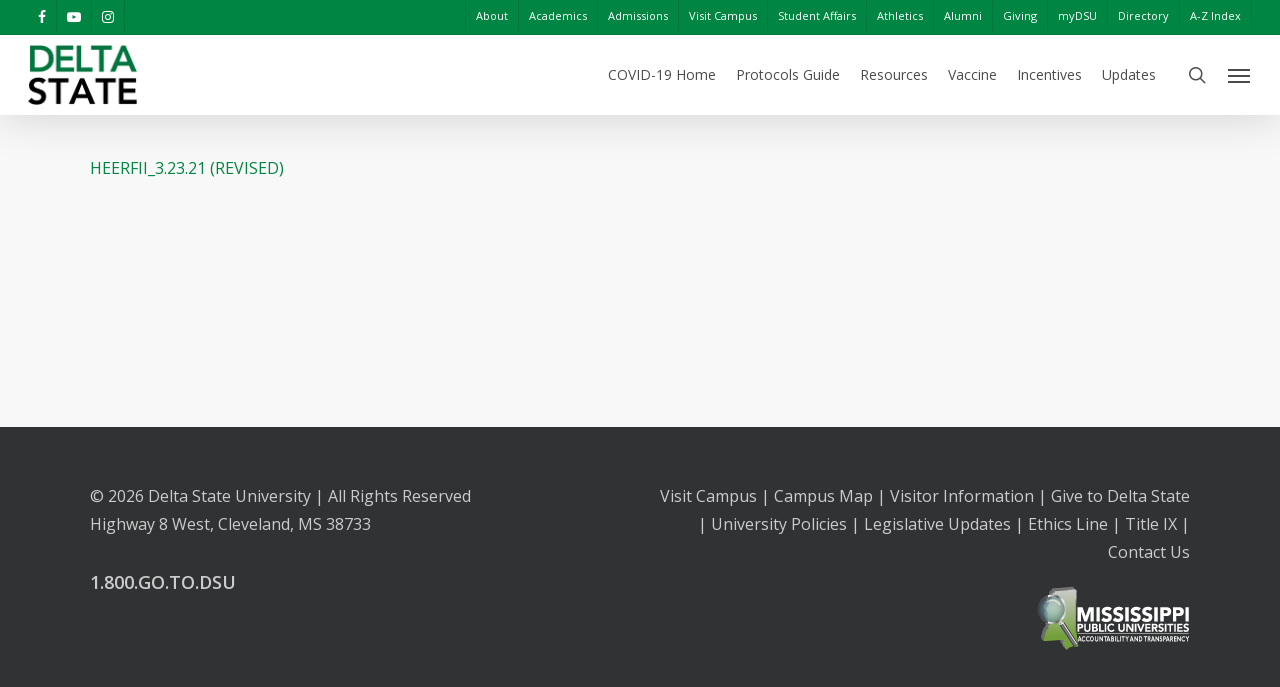

--- FILE ---
content_type: text/html; charset=UTF-8
request_url: https://www.deltastate.edu/covid19/cares-act/heerfii_3-23-21-revised/
body_size: 13324
content:
<!doctype html>
<html lang="en-US" class="no-js">
<head>

<!-- 
Start of global snippet: Please do not remove
Place this snippet between the <head> and </head> tags on every page of your site.
-->
<!-- Global site tag (gtag.js) - Google Marketing Platform -->
<script async src="https://www.googletagmanager.com/gtag/js?id=DC-10164753"></script>
<script>
  window.dataLayer = window.dataLayer || [];
  function gtag(){dataLayer.push(arguments);}
  gtag('js', new Date());

  gtag('config', 'DC-10164753');
</script>
<!-- End of global snippet: Please do not remove -->

<!-- Google Tag Manager -->
<script>(function(w,d,s,l,i){w[l]=w[l]||[];w[l].push({'gtm.start':
new Date().getTime(),event:'gtm.js'});var f=d.getElementsByTagName(s)[0],
j=d.createElement(s),dl=l!='dataLayer'?'&l='+l:'';j.async=true;j.src=
'https://www.googletagmanager.com/gtm.js?id='+i+dl;f.parentNode.insertBefore(j,f);
})(window,document,'script','dataLayer','GTM-N673J7W');</script>
<!-- End Google Tag Manager -->

	<meta charset="UTF-8">
	<meta name="viewport" content="width=device-width, initial-scale=1, maximum-scale=1, user-scalable=0" /><link rel="shortcut icon" href="https://www.deltastate.edu/covid19/wp-content/uploads/sites/74/2025/06/Delta-State-Favicon.png" /><meta name='robots' content='index, follow, max-image-preview:large, max-snippet:-1, max-video-preview:-1' />

	<!-- This site is optimized with the Yoast SEO Premium plugin v26.8 (Yoast SEO v26.8) - https://yoast.com/product/yoast-seo-premium-wordpress/ -->
	<title>HEERFII_3.23.21 (REVISED) - COVID-19 Action Plan</title>
	<link rel="canonical" href="https://www.deltastate.edu/covid19/cares-act/heerfii_3-23-21-revised/" />
	<meta property="og:locale" content="en_US" />
	<meta property="og:type" content="article" />
	<meta property="og:title" content="HEERFII_3.23.21 (REVISED)" />
	<meta property="og:description" content="HEERFII_3.23.21 (REVISED)" />
	<meta property="og:url" content="https://www.deltastate.edu/covid19/cares-act/heerfii_3-23-21-revised/" />
	<meta property="og:site_name" content="COVID-19 Action Plan" />
	<meta name="twitter:card" content="summary_large_image" />
	<script type="application/ld+json" class="yoast-schema-graph">{"@context":"https://schema.org","@graph":[{"@type":"WebPage","@id":"https://www.deltastate.edu/covid19/cares-act/heerfii_3-23-21-revised/","url":"https://www.deltastate.edu/covid19/cares-act/heerfii_3-23-21-revised/","name":"HEERFII_3.23.21 (REVISED) - COVID-19 Action Plan","isPartOf":{"@id":"https://www.deltastate.edu/covid19/#website"},"primaryImageOfPage":{"@id":"https://www.deltastate.edu/covid19/cares-act/heerfii_3-23-21-revised/#primaryimage"},"image":{"@id":"https://www.deltastate.edu/covid19/cares-act/heerfii_3-23-21-revised/#primaryimage"},"thumbnailUrl":"","datePublished":"2021-10-20T15:57:36+00:00","breadcrumb":{"@id":"https://www.deltastate.edu/covid19/cares-act/heerfii_3-23-21-revised/#breadcrumb"},"inLanguage":"en-US","potentialAction":[{"@type":"ReadAction","target":["https://www.deltastate.edu/covid19/cares-act/heerfii_3-23-21-revised/"]}]},{"@type":"ImageObject","inLanguage":"en-US","@id":"https://www.deltastate.edu/covid19/cares-act/heerfii_3-23-21-revised/#primaryimage","url":"","contentUrl":""},{"@type":"BreadcrumbList","@id":"https://www.deltastate.edu/covid19/cares-act/heerfii_3-23-21-revised/#breadcrumb","itemListElement":[{"@type":"ListItem","position":1,"name":"Home","item":"https://www.deltastate.edu/covid19/"},{"@type":"ListItem","position":2,"name":"Higher Education Emergency Relief Fund (HEERF)","item":"https://www.deltastate.edu/covid19/cares-act/"},{"@type":"ListItem","position":3,"name":"HEERFII_3.23.21 (REVISED)"}]},{"@type":"WebSite","@id":"https://www.deltastate.edu/covid19/#website","url":"https://www.deltastate.edu/covid19/","name":"COVID-19 Action Plan","description":"Just another Delta State University Sites site","potentialAction":[{"@type":"SearchAction","target":{"@type":"EntryPoint","urlTemplate":"https://www.deltastate.edu/covid19/?s={search_term_string}"},"query-input":{"@type":"PropertyValueSpecification","valueRequired":true,"valueName":"search_term_string"}}],"inLanguage":"en-US"}]}</script>
	<!-- / Yoast SEO Premium plugin. -->


<link rel='dns-prefetch' href='//fonts.googleapis.com' />
<link rel="alternate" type="application/rss+xml" title="COVID-19 Action Plan &raquo; Feed" href="https://www.deltastate.edu/covid19/feed/" />
<link rel="alternate" title="oEmbed (JSON)" type="application/json+oembed" href="https://www.deltastate.edu/covid19/wp-json/oembed/1.0/embed?url=https%3A%2F%2Fwww.deltastate.edu%2Fcovid19%2Fcares-act%2Fheerfii_3-23-21-revised%2F" />
<link rel="alternate" title="oEmbed (XML)" type="text/xml+oembed" href="https://www.deltastate.edu/covid19/wp-json/oembed/1.0/embed?url=https%3A%2F%2Fwww.deltastate.edu%2Fcovid19%2Fcares-act%2Fheerfii_3-23-21-revised%2F&#038;format=xml" />
<style id='wp-img-auto-sizes-contain-inline-css' type='text/css'>
img:is([sizes=auto i],[sizes^="auto," i]){contain-intrinsic-size:3000px 1500px}
/*# sourceURL=wp-img-auto-sizes-contain-inline-css */
</style>
<style id='wp-emoji-styles-inline-css' type='text/css'>

	img.wp-smiley, img.emoji {
		display: inline !important;
		border: none !important;
		box-shadow: none !important;
		height: 1em !important;
		width: 1em !important;
		margin: 0 0.07em !important;
		vertical-align: -0.1em !important;
		background: none !important;
		padding: 0 !important;
	}
/*# sourceURL=wp-emoji-styles-inline-css */
</style>
<style id='wp-block-library-inline-css' type='text/css'>
:root{--wp-block-synced-color:#7a00df;--wp-block-synced-color--rgb:122,0,223;--wp-bound-block-color:var(--wp-block-synced-color);--wp-editor-canvas-background:#ddd;--wp-admin-theme-color:#007cba;--wp-admin-theme-color--rgb:0,124,186;--wp-admin-theme-color-darker-10:#006ba1;--wp-admin-theme-color-darker-10--rgb:0,107,160.5;--wp-admin-theme-color-darker-20:#005a87;--wp-admin-theme-color-darker-20--rgb:0,90,135;--wp-admin-border-width-focus:2px}@media (min-resolution:192dpi){:root{--wp-admin-border-width-focus:1.5px}}.wp-element-button{cursor:pointer}:root .has-very-light-gray-background-color{background-color:#eee}:root .has-very-dark-gray-background-color{background-color:#313131}:root .has-very-light-gray-color{color:#eee}:root .has-very-dark-gray-color{color:#313131}:root .has-vivid-green-cyan-to-vivid-cyan-blue-gradient-background{background:linear-gradient(135deg,#00d084,#0693e3)}:root .has-purple-crush-gradient-background{background:linear-gradient(135deg,#34e2e4,#4721fb 50%,#ab1dfe)}:root .has-hazy-dawn-gradient-background{background:linear-gradient(135deg,#faaca8,#dad0ec)}:root .has-subdued-olive-gradient-background{background:linear-gradient(135deg,#fafae1,#67a671)}:root .has-atomic-cream-gradient-background{background:linear-gradient(135deg,#fdd79a,#004a59)}:root .has-nightshade-gradient-background{background:linear-gradient(135deg,#330968,#31cdcf)}:root .has-midnight-gradient-background{background:linear-gradient(135deg,#020381,#2874fc)}:root{--wp--preset--font-size--normal:16px;--wp--preset--font-size--huge:42px}.has-regular-font-size{font-size:1em}.has-larger-font-size{font-size:2.625em}.has-normal-font-size{font-size:var(--wp--preset--font-size--normal)}.has-huge-font-size{font-size:var(--wp--preset--font-size--huge)}.has-text-align-center{text-align:center}.has-text-align-left{text-align:left}.has-text-align-right{text-align:right}.has-fit-text{white-space:nowrap!important}#end-resizable-editor-section{display:none}.aligncenter{clear:both}.items-justified-left{justify-content:flex-start}.items-justified-center{justify-content:center}.items-justified-right{justify-content:flex-end}.items-justified-space-between{justify-content:space-between}.screen-reader-text{border:0;clip-path:inset(50%);height:1px;margin:-1px;overflow:hidden;padding:0;position:absolute;width:1px;word-wrap:normal!important}.screen-reader-text:focus{background-color:#ddd;clip-path:none;color:#444;display:block;font-size:1em;height:auto;left:5px;line-height:normal;padding:15px 23px 14px;text-decoration:none;top:5px;width:auto;z-index:100000}html :where(.has-border-color){border-style:solid}html :where([style*=border-top-color]){border-top-style:solid}html :where([style*=border-right-color]){border-right-style:solid}html :where([style*=border-bottom-color]){border-bottom-style:solid}html :where([style*=border-left-color]){border-left-style:solid}html :where([style*=border-width]){border-style:solid}html :where([style*=border-top-width]){border-top-style:solid}html :where([style*=border-right-width]){border-right-style:solid}html :where([style*=border-bottom-width]){border-bottom-style:solid}html :where([style*=border-left-width]){border-left-style:solid}html :where(img[class*=wp-image-]){height:auto;max-width:100%}:where(figure){margin:0 0 1em}html :where(.is-position-sticky){--wp-admin--admin-bar--position-offset:var(--wp-admin--admin-bar--height,0px)}@media screen and (max-width:600px){html :where(.is-position-sticky){--wp-admin--admin-bar--position-offset:0px}}

/*# sourceURL=wp-block-library-inline-css */
</style><style id='global-styles-inline-css' type='text/css'>
:root{--wp--preset--aspect-ratio--square: 1;--wp--preset--aspect-ratio--4-3: 4/3;--wp--preset--aspect-ratio--3-4: 3/4;--wp--preset--aspect-ratio--3-2: 3/2;--wp--preset--aspect-ratio--2-3: 2/3;--wp--preset--aspect-ratio--16-9: 16/9;--wp--preset--aspect-ratio--9-16: 9/16;--wp--preset--color--black: #000000;--wp--preset--color--cyan-bluish-gray: #abb8c3;--wp--preset--color--white: #ffffff;--wp--preset--color--pale-pink: #f78da7;--wp--preset--color--vivid-red: #cf2e2e;--wp--preset--color--luminous-vivid-orange: #ff6900;--wp--preset--color--luminous-vivid-amber: #fcb900;--wp--preset--color--light-green-cyan: #7bdcb5;--wp--preset--color--vivid-green-cyan: #00d084;--wp--preset--color--pale-cyan-blue: #8ed1fc;--wp--preset--color--vivid-cyan-blue: #0693e3;--wp--preset--color--vivid-purple: #9b51e0;--wp--preset--gradient--vivid-cyan-blue-to-vivid-purple: linear-gradient(135deg,rgb(6,147,227) 0%,rgb(155,81,224) 100%);--wp--preset--gradient--light-green-cyan-to-vivid-green-cyan: linear-gradient(135deg,rgb(122,220,180) 0%,rgb(0,208,130) 100%);--wp--preset--gradient--luminous-vivid-amber-to-luminous-vivid-orange: linear-gradient(135deg,rgb(252,185,0) 0%,rgb(255,105,0) 100%);--wp--preset--gradient--luminous-vivid-orange-to-vivid-red: linear-gradient(135deg,rgb(255,105,0) 0%,rgb(207,46,46) 100%);--wp--preset--gradient--very-light-gray-to-cyan-bluish-gray: linear-gradient(135deg,rgb(238,238,238) 0%,rgb(169,184,195) 100%);--wp--preset--gradient--cool-to-warm-spectrum: linear-gradient(135deg,rgb(74,234,220) 0%,rgb(151,120,209) 20%,rgb(207,42,186) 40%,rgb(238,44,130) 60%,rgb(251,105,98) 80%,rgb(254,248,76) 100%);--wp--preset--gradient--blush-light-purple: linear-gradient(135deg,rgb(255,206,236) 0%,rgb(152,150,240) 100%);--wp--preset--gradient--blush-bordeaux: linear-gradient(135deg,rgb(254,205,165) 0%,rgb(254,45,45) 50%,rgb(107,0,62) 100%);--wp--preset--gradient--luminous-dusk: linear-gradient(135deg,rgb(255,203,112) 0%,rgb(199,81,192) 50%,rgb(65,88,208) 100%);--wp--preset--gradient--pale-ocean: linear-gradient(135deg,rgb(255,245,203) 0%,rgb(182,227,212) 50%,rgb(51,167,181) 100%);--wp--preset--gradient--electric-grass: linear-gradient(135deg,rgb(202,248,128) 0%,rgb(113,206,126) 100%);--wp--preset--gradient--midnight: linear-gradient(135deg,rgb(2,3,129) 0%,rgb(40,116,252) 100%);--wp--preset--font-size--small: 13px;--wp--preset--font-size--medium: 20px;--wp--preset--font-size--large: 36px;--wp--preset--font-size--x-large: 42px;--wp--preset--spacing--20: 0.44rem;--wp--preset--spacing--30: 0.67rem;--wp--preset--spacing--40: 1rem;--wp--preset--spacing--50: 1.5rem;--wp--preset--spacing--60: 2.25rem;--wp--preset--spacing--70: 3.38rem;--wp--preset--spacing--80: 5.06rem;--wp--preset--shadow--natural: 6px 6px 9px rgba(0, 0, 0, 0.2);--wp--preset--shadow--deep: 12px 12px 50px rgba(0, 0, 0, 0.4);--wp--preset--shadow--sharp: 6px 6px 0px rgba(0, 0, 0, 0.2);--wp--preset--shadow--outlined: 6px 6px 0px -3px rgb(255, 255, 255), 6px 6px rgb(0, 0, 0);--wp--preset--shadow--crisp: 6px 6px 0px rgb(0, 0, 0);}:where(.is-layout-flex){gap: 0.5em;}:where(.is-layout-grid){gap: 0.5em;}body .is-layout-flex{display: flex;}.is-layout-flex{flex-wrap: wrap;align-items: center;}.is-layout-flex > :is(*, div){margin: 0;}body .is-layout-grid{display: grid;}.is-layout-grid > :is(*, div){margin: 0;}:where(.wp-block-columns.is-layout-flex){gap: 2em;}:where(.wp-block-columns.is-layout-grid){gap: 2em;}:where(.wp-block-post-template.is-layout-flex){gap: 1.25em;}:where(.wp-block-post-template.is-layout-grid){gap: 1.25em;}.has-black-color{color: var(--wp--preset--color--black) !important;}.has-cyan-bluish-gray-color{color: var(--wp--preset--color--cyan-bluish-gray) !important;}.has-white-color{color: var(--wp--preset--color--white) !important;}.has-pale-pink-color{color: var(--wp--preset--color--pale-pink) !important;}.has-vivid-red-color{color: var(--wp--preset--color--vivid-red) !important;}.has-luminous-vivid-orange-color{color: var(--wp--preset--color--luminous-vivid-orange) !important;}.has-luminous-vivid-amber-color{color: var(--wp--preset--color--luminous-vivid-amber) !important;}.has-light-green-cyan-color{color: var(--wp--preset--color--light-green-cyan) !important;}.has-vivid-green-cyan-color{color: var(--wp--preset--color--vivid-green-cyan) !important;}.has-pale-cyan-blue-color{color: var(--wp--preset--color--pale-cyan-blue) !important;}.has-vivid-cyan-blue-color{color: var(--wp--preset--color--vivid-cyan-blue) !important;}.has-vivid-purple-color{color: var(--wp--preset--color--vivid-purple) !important;}.has-black-background-color{background-color: var(--wp--preset--color--black) !important;}.has-cyan-bluish-gray-background-color{background-color: var(--wp--preset--color--cyan-bluish-gray) !important;}.has-white-background-color{background-color: var(--wp--preset--color--white) !important;}.has-pale-pink-background-color{background-color: var(--wp--preset--color--pale-pink) !important;}.has-vivid-red-background-color{background-color: var(--wp--preset--color--vivid-red) !important;}.has-luminous-vivid-orange-background-color{background-color: var(--wp--preset--color--luminous-vivid-orange) !important;}.has-luminous-vivid-amber-background-color{background-color: var(--wp--preset--color--luminous-vivid-amber) !important;}.has-light-green-cyan-background-color{background-color: var(--wp--preset--color--light-green-cyan) !important;}.has-vivid-green-cyan-background-color{background-color: var(--wp--preset--color--vivid-green-cyan) !important;}.has-pale-cyan-blue-background-color{background-color: var(--wp--preset--color--pale-cyan-blue) !important;}.has-vivid-cyan-blue-background-color{background-color: var(--wp--preset--color--vivid-cyan-blue) !important;}.has-vivid-purple-background-color{background-color: var(--wp--preset--color--vivid-purple) !important;}.has-black-border-color{border-color: var(--wp--preset--color--black) !important;}.has-cyan-bluish-gray-border-color{border-color: var(--wp--preset--color--cyan-bluish-gray) !important;}.has-white-border-color{border-color: var(--wp--preset--color--white) !important;}.has-pale-pink-border-color{border-color: var(--wp--preset--color--pale-pink) !important;}.has-vivid-red-border-color{border-color: var(--wp--preset--color--vivid-red) !important;}.has-luminous-vivid-orange-border-color{border-color: var(--wp--preset--color--luminous-vivid-orange) !important;}.has-luminous-vivid-amber-border-color{border-color: var(--wp--preset--color--luminous-vivid-amber) !important;}.has-light-green-cyan-border-color{border-color: var(--wp--preset--color--light-green-cyan) !important;}.has-vivid-green-cyan-border-color{border-color: var(--wp--preset--color--vivid-green-cyan) !important;}.has-pale-cyan-blue-border-color{border-color: var(--wp--preset--color--pale-cyan-blue) !important;}.has-vivid-cyan-blue-border-color{border-color: var(--wp--preset--color--vivid-cyan-blue) !important;}.has-vivid-purple-border-color{border-color: var(--wp--preset--color--vivid-purple) !important;}.has-vivid-cyan-blue-to-vivid-purple-gradient-background{background: var(--wp--preset--gradient--vivid-cyan-blue-to-vivid-purple) !important;}.has-light-green-cyan-to-vivid-green-cyan-gradient-background{background: var(--wp--preset--gradient--light-green-cyan-to-vivid-green-cyan) !important;}.has-luminous-vivid-amber-to-luminous-vivid-orange-gradient-background{background: var(--wp--preset--gradient--luminous-vivid-amber-to-luminous-vivid-orange) !important;}.has-luminous-vivid-orange-to-vivid-red-gradient-background{background: var(--wp--preset--gradient--luminous-vivid-orange-to-vivid-red) !important;}.has-very-light-gray-to-cyan-bluish-gray-gradient-background{background: var(--wp--preset--gradient--very-light-gray-to-cyan-bluish-gray) !important;}.has-cool-to-warm-spectrum-gradient-background{background: var(--wp--preset--gradient--cool-to-warm-spectrum) !important;}.has-blush-light-purple-gradient-background{background: var(--wp--preset--gradient--blush-light-purple) !important;}.has-blush-bordeaux-gradient-background{background: var(--wp--preset--gradient--blush-bordeaux) !important;}.has-luminous-dusk-gradient-background{background: var(--wp--preset--gradient--luminous-dusk) !important;}.has-pale-ocean-gradient-background{background: var(--wp--preset--gradient--pale-ocean) !important;}.has-electric-grass-gradient-background{background: var(--wp--preset--gradient--electric-grass) !important;}.has-midnight-gradient-background{background: var(--wp--preset--gradient--midnight) !important;}.has-small-font-size{font-size: var(--wp--preset--font-size--small) !important;}.has-medium-font-size{font-size: var(--wp--preset--font-size--medium) !important;}.has-large-font-size{font-size: var(--wp--preset--font-size--large) !important;}.has-x-large-font-size{font-size: var(--wp--preset--font-size--x-large) !important;}
/*# sourceURL=global-styles-inline-css */
</style>

<style id='classic-theme-styles-inline-css' type='text/css'>
/*! This file is auto-generated */
.wp-block-button__link{color:#fff;background-color:#32373c;border-radius:9999px;box-shadow:none;text-decoration:none;padding:calc(.667em + 2px) calc(1.333em + 2px);font-size:1.125em}.wp-block-file__button{background:#32373c;color:#fff;text-decoration:none}
/*# sourceURL=/wp-includes/css/classic-themes.min.css */
</style>
<link rel='stylesheet' id='salient-social-css' href='https://www.deltastate.edu/covid19/wp-content/plugins/salient-social/css/style.css?ver=1.2' type='text/css' media='all' />
<style id='salient-social-inline-css' type='text/css'>

  .sharing-default-minimal .nectar-love.loved,
  body .nectar-social[data-color-override="override"].fixed > a:before, 
  body .nectar-social[data-color-override="override"].fixed .nectar-social-inner a,
  .sharing-default-minimal .nectar-social[data-color-override="override"] .nectar-social-inner a:hover {
    background-color: #008542;
  }
  .nectar-social.hover .nectar-love.loved,
  .nectar-social.hover > .nectar-love-button a:hover,
  .nectar-social[data-color-override="override"].hover > div a:hover,
  #single-below-header .nectar-social[data-color-override="override"].hover > div a:hover,
  .nectar-social[data-color-override="override"].hover .share-btn:hover,
  .sharing-default-minimal .nectar-social[data-color-override="override"] .nectar-social-inner a {
    border-color: #008542;
  }
  #single-below-header .nectar-social.hover .nectar-love.loved i,
  #single-below-header .nectar-social.hover[data-color-override="override"] a:hover,
  #single-below-header .nectar-social.hover[data-color-override="override"] a:hover i,
  #single-below-header .nectar-social.hover .nectar-love-button a:hover i,
  .nectar-love:hover i,
  .hover .nectar-love:hover .total_loves,
  .nectar-love.loved i,
  .nectar-social.hover .nectar-love.loved .total_loves,
  .nectar-social.hover .share-btn:hover, 
  .nectar-social[data-color-override="override"].hover .nectar-social-inner a:hover,
  .nectar-social[data-color-override="override"].hover > div:hover span,
  .sharing-default-minimal .nectar-social[data-color-override="override"] .nectar-social-inner a:not(:hover) i,
  .sharing-default-minimal .nectar-social[data-color-override="override"] .nectar-social-inner a:not(:hover) {
    color: #008542;
  }
/*# sourceURL=salient-social-inline-css */
</style>
<link rel='stylesheet' id='font-awesome-css' href='https://www.deltastate.edu/covid19/wp-content/themes/Salient%2013%20-%20General%20Pages%20Child/css/font-awesome-legacy.min.css?ver=4.7.1' type='text/css' media='all' />
<link rel='stylesheet' id='salient-grid-system-css' href='https://www.deltastate.edu/covid19/wp-content/themes/Salient%2013%20-%20General%20Pages%20Child/css/grid-system.css?ver=13.0.5' type='text/css' media='all' />
<link rel='stylesheet' id='main-styles-css' href='https://www.deltastate.edu/covid19/wp-content/themes/Salient%2013%20-%20General%20Pages%20Child/css/style.css?ver=13.0.5' type='text/css' media='all' />
<link rel='stylesheet' id='nectar-header-secondary-nav-css' href='https://www.deltastate.edu/covid19/wp-content/themes/Salient%2013%20-%20General%20Pages%20Child/css/header/header-secondary-nav.css?ver=13.0.5' type='text/css' media='all' />
<link rel='stylesheet' id='nectar_default_font_open_sans-css' href='https://fonts.googleapis.com/css?family=Open+Sans%3A300%2C400%2C600%2C700&#038;subset=latin%2Clatin-ext' type='text/css' media='all' />
<link rel='stylesheet' id='responsive-css' href='https://www.deltastate.edu/covid19/wp-content/themes/Salient%2013%20-%20General%20Pages%20Child/css/responsive.css?ver=13.0.5' type='text/css' media='all' />
<link rel='stylesheet' id='skin-original-css' href='https://www.deltastate.edu/covid19/wp-content/themes/Salient%2013%20-%20General%20Pages%20Child/css/skin-original.css?ver=13.0.5' type='text/css' media='all' />
<link rel='stylesheet' id='salient-wp-menu-dynamic-css' href='https://www.deltastate.edu/covid19/wp-content/uploads/sites/74/salient/menu-dynamic.css?ver=91307' type='text/css' media='all' />
<link rel='stylesheet' id='wp-pagenavi-css' href='https://www.deltastate.edu/covid19/wp-content/plugins/wp-pagenavi/pagenavi-css.css?ver=2.70' type='text/css' media='all' />
<link rel='stylesheet' id='dynamic-css-css' href='https://www.deltastate.edu/covid19/wp-content/themes/Salient%2013%20-%20General%20Pages%20Child/css/salient-dynamic-styles-multi-id-74.css?ver=61861' type='text/css' media='all' />
<style id='dynamic-css-inline-css' type='text/css'>
@media only screen and (min-width:1000px){body #ajax-content-wrap.no-scroll{min-height:calc(100vh - 114px);height:calc(100vh - 114px)!important;}}@media only screen and (min-width:1000px){#page-header-wrap.fullscreen-header,#page-header-wrap.fullscreen-header #page-header-bg,html:not(.nectar-box-roll-loaded) .nectar-box-roll > #page-header-bg.fullscreen-header,.nectar_fullscreen_zoom_recent_projects,#nectar_fullscreen_rows:not(.afterLoaded) > div{height:calc(100vh - 113px);}.wpb_row.vc_row-o-full-height.top-level,.wpb_row.vc_row-o-full-height.top-level > .col.span_12{min-height:calc(100vh - 113px);}html:not(.nectar-box-roll-loaded) .nectar-box-roll > #page-header-bg.fullscreen-header{top:114px;}.nectar-slider-wrap[data-fullscreen="true"]:not(.loaded),.nectar-slider-wrap[data-fullscreen="true"]:not(.loaded) .swiper-container{height:calc(100vh - 112px)!important;}.admin-bar .nectar-slider-wrap[data-fullscreen="true"]:not(.loaded),.admin-bar .nectar-slider-wrap[data-fullscreen="true"]:not(.loaded) .swiper-container{height:calc(100vh - 112px - 32px)!important;}}.screen-reader-text,.nectar-skip-to-content:not(:focus){border:0;clip:rect(1px,1px,1px,1px);clip-path:inset(50%);height:1px;margin:-1px;overflow:hidden;padding:0;position:absolute!important;width:1px;word-wrap:normal!important;}
@media only screen and (min-width: 1001px) {
    #search-3 {
        display: none;
    }
}
/*# sourceURL=dynamic-css-inline-css */
</style>
<script type="text/javascript" src="https://www.deltastate.edu/covid19/wp-includes/js/jquery/jquery.min.js?ver=3.7.1" id="jquery-core-js"></script>
<script type="text/javascript" src="https://www.deltastate.edu/covid19/wp-includes/js/jquery/jquery-migrate.min.js?ver=3.4.1" id="jquery-migrate-js"></script>
<script type="text/javascript" src="https://www.deltastate.edu/covid19/wp-content/plugins/gravity-forms-reset-button/gravity-forms-reset-button.js?ver=1.0" id="_gf_add_reset-js"></script>
<link rel="https://api.w.org/" href="https://www.deltastate.edu/covid19/wp-json/" /><link rel="alternate" title="JSON" type="application/json" href="https://www.deltastate.edu/covid19/wp-json/wp/v2/media/1092" /><link rel="EditURI" type="application/rsd+xml" title="RSD" href="https://www.deltastate.edu/covid19/xmlrpc.php?rsd" />
<link rel='shortlink' href='https://www.deltastate.edu/covid19/?p=1092' />
<script type="text/javascript"> var root = document.getElementsByTagName( "html" )[0]; root.setAttribute( "class", "js" ); </script><script type="text/javascript">
	var gaJsHost = (("https:" == document.location.protocol) ? "https://ssl." : "http://www.");
	document.write(unescape("%3Cscript src='" + gaJsHost + "google-analytics.com/ga.js' type='text/javascript'%3E%3C/script%3E"));
</script>
<script type="text/javascript">
	var pageTracker = _gat._getTracker("UA-2202474-1");
	pageTracker._initData();
	pageTracker._trackPageview();
</script><meta name="generator" content="Powered by WPBakery Page Builder - drag and drop page builder for WordPress."/>
<noscript><style> .wpb_animate_when_almost_visible { opacity: 1; }</style></noscript>

<link rel='stylesheet' id='magnific-css' href='https://www.deltastate.edu/covid19/wp-content/themes/Salient%2013%20-%20General%20Pages%20Child/css/plugins/magnific.css?ver=8.6.0' type='text/css' media='all' />
<link rel='stylesheet' id='nectar-ocm-core-css' href='https://www.deltastate.edu/covid19/wp-content/themes/Salient%2013%20-%20General%20Pages%20Child/css/off-canvas/core.css?ver=13.0.5' type='text/css' media='all' />
</head><body class="attachment wp-singular attachment-template-default attachmentid-1092 attachment-pdf wp-theme-Salient13-GeneralPagesChild original wpb-js-composer js-comp-ver-6.6.0 vc_responsive" data-footer-reveal="false" data-footer-reveal-shadow="none" data-header-format="default" data-body-border="off" data-boxed-style="" data-header-breakpoint="1000" data-dropdown-style="minimal" data-cae="linear" data-cad="650" data-megamenu-width="contained" data-aie="none" data-ls="magnific" data-apte="standard" data-hhun="0" data-fancy-form-rcs="default" data-form-style="default" data-form-submit="regular" data-is="minimal" data-button-style="default" data-user-account-button="false" data-flex-cols="true" data-col-gap="default" data-header-inherit-rc="false" data-header-search="true" data-animated-anchors="true" data-ajax-transitions="false" data-full-width-header="true" data-slide-out-widget-area="true" data-slide-out-widget-area-style="slide-out-from-right" data-user-set-ocm="1" data-loading-animation="none" data-bg-header="false" data-responsive="1" data-ext-responsive="true" data-ext-padding="90" data-header-resize="0" data-header-color="custom" data-transparent-header="false" data-cart="false" data-remove-m-parallax="" data-remove-m-video-bgs="" data-m-animate="0" data-force-header-trans-color="light" data-smooth-scrolling="0" data-permanent-transparent="false" >
	
	<script type="text/javascript">
	 (function(window, document) {

		 if(navigator.userAgent.match(/(Android|iPod|iPhone|iPad|BlackBerry|IEMobile|Opera Mini)/)) {
			 document.body.className += " using-mobile-browser ";
		 }

		 if( !("ontouchstart" in window) ) {

			 var body = document.querySelector("body");
			 var winW = window.innerWidth;
			 var bodyW = body.clientWidth;

			 if (winW > bodyW + 4) {
				 body.setAttribute("style", "--scroll-bar-w: " + (winW - bodyW - 4) + "px");
			 } else {
				 body.setAttribute("style", "--scroll-bar-w: 0px");
			 }
		 }

	 })(window, document);
   </script><a href="#ajax-content-wrap" class="nectar-skip-to-content">Skip to main content</a>	
	<div id="header-space"  data-header-mobile-fixed='1'></div> 
	
		<div id="header-outer" data-has-menu="true" data-has-buttons="yes" data-header-button_style="default" data-using-pr-menu="false" data-mobile-fixed="1" data-ptnm="1" data-lhe="default" data-user-set-bg="#ffffff" data-format="default" data-permanent-transparent="false" data-megamenu-rt="0" data-remove-fixed="0" data-header-resize="0" data-cart="false" data-transparency-option="0" data-box-shadow="large" data-shrink-num="6" data-using-secondary="1" data-using-logo="1" data-logo-height="60" data-m-logo-height="50" data-padding="10" data-full-width="true" data-condense="false" >
			
	<div id="header-secondary-outer" class="default" data-mobile="default" data-remove-fixed="0" data-lhe="default" data-secondary-text="false" data-full-width="true" data-mobile-fixed="1" data-permanent-transparent="false" >
		<div class="container">
			<nav>
				<ul id="social"><li><a target="_blank" href="https://www.facebook.com/deltastateuniversity"><span class="screen-reader-text">facebook</span><i class="fa fa-facebook" aria-hidden="true"></i> </a></li><li><a target="_blank" href="https://www.youtube.com/user/dsucommark"><span class="screen-reader-text">youtube</span><i class="fa fa-youtube-play" aria-hidden="true"></i> </a></li><li><a target="_blank" href="https://instagram.com/deltastateuniversity/"><span class="screen-reader-text">instagram</span><i class="fa fa-instagram" aria-hidden="true"></i> </a></li></ul>					<ul class="sf-menu">
						<li id="menu-item-57" class="menu-item menu-item-type-custom menu-item-object-custom nectar-regular-menu-item menu-item-57"><a href="https://www.deltastate.edu/about-dsu/"><span class="menu-title-text">About</span></a></li>
<li id="menu-item-58" class="menu-item menu-item-type-custom menu-item-object-custom nectar-regular-menu-item menu-item-58"><a href="https://www.deltastate.edu/academics/"><span class="menu-title-text">Academics</span></a></li>
<li id="menu-item-59" class="menu-item menu-item-type-custom menu-item-object-custom nectar-regular-menu-item menu-item-59"><a href="https://www.deltastate.edu/admissions/"><span class="menu-title-text">Admissions</span></a></li>
<li id="menu-item-60" class="menu-item menu-item-type-custom menu-item-object-custom nectar-regular-menu-item menu-item-60"><a href="https://www.deltastate.edu/admissions/visit-campus/"><span class="menu-title-text">Visit Campus</span></a></li>
<li id="menu-item-61" class="menu-item menu-item-type-custom menu-item-object-custom nectar-regular-menu-item menu-item-61"><a href="https://www.deltastate.edu/students/"><span class="menu-title-text">Student Affairs</span></a></li>
<li id="menu-item-62" class="menu-item menu-item-type-custom menu-item-object-custom nectar-regular-menu-item menu-item-62"><a target="_blank" href="https://www.gostatesmen.com"><span class="menu-title-text">Athletics</span></a></li>
<li id="menu-item-63" class="menu-item menu-item-type-custom menu-item-object-custom nectar-regular-menu-item menu-item-63"><a target="_blank" href="https://www.deltastate.edu/alumni/"><span class="menu-title-text">Alumni</span></a></li>
<li id="menu-item-64" class="menu-item menu-item-type-custom menu-item-object-custom nectar-regular-menu-item menu-item-64"><a target="_blank" href="https://www.deltastate.edu/giving/"><span class="menu-title-text">Giving</span></a></li>
<li id="menu-item-65" class="menu-item menu-item-type-custom menu-item-object-custom nectar-regular-menu-item menu-item-65"><a href="https://www.deltastate.edu/mydsu/"><span class="menu-title-text">myDSU</span></a></li>
<li id="menu-item-66" class="menu-item menu-item-type-custom menu-item-object-custom nectar-regular-menu-item menu-item-66"><a href="https://www.deltastate.edu/contacts/"><span class="menu-title-text">Directory</span></a></li>
<li id="menu-item-67" class="menu-item menu-item-type-custom menu-item-object-custom nectar-regular-menu-item menu-item-67"><a href="https://www.deltastate.edu/a-z-site-index/"><span class="menu-title-text">A-Z Index</span></a></li>
					</ul>
									
			</nav>
		</div>
	</div>
	

<div id="search-outer" class="nectar">
	<div id="search">
		<div class="container">
			 <div id="search-box">
				 <div class="inner-wrap">
					 <div class="col span_12">
						  <form role="search" action="https://www.deltastate.edu/covid19/" method="GET">
															<input type="text" name="s" id="s" value="Start Typing..." aria-label="Search" data-placeholder="Start Typing..." />
							
						
												</form>
					</div><!--/span_12-->
				</div><!--/inner-wrap-->
			 </div><!--/search-box-->
			 <div id="close"><a href="#"><span class="screen-reader-text">Close Search</span>
				<span class="icon-salient-x" aria-hidden="true"></span>				 </a></div>
		 </div><!--/container-->
	</div><!--/search-->
</div><!--/search-outer-->

<header id="top">
	<div class="container">
		<div class="row">
			<div class="col span_3">
								<a id="logo" href="https://www.deltastate.edu" data-supplied-ml-starting-dark="false" data-supplied-ml-starting="false" data-supplied-ml="false" >
					<img class="stnd skip-lazy dark-version" width="887" height="490" alt="COVID-19 Action Plan" src="https://www.deltastate.edu/covid19/wp-content/uploads/sites/74/2025/06/DSU-logo-mark-only.png"  />				</a>
							</div><!--/span_3-->

			<div class="col span_9 col_last">
									<a class="mobile-search" href="#searchbox"><span class="nectar-icon icon-salient-search" aria-hidden="true"></span><span class="screen-reader-text">search</span></a>
																		<div class="slide-out-widget-area-toggle mobile-icon slide-out-from-right" data-custom-color="false" data-icon-animation="simple-transform">
						<div> <a href="#sidewidgetarea" aria-label="Navigation Menu" aria-expanded="false" class="closed">
							<span class="screen-reader-text">Menu</span><span aria-hidden="true"> <i class="lines-button x2"> <i class="lines"></i> </i> </span>
						</a></div>
					</div>
				
									<nav>
													<ul class="sf-menu">
								<li id="menu-item-93" class="menu-item menu-item-type-post_type menu-item-object-page menu-item-home nectar-regular-menu-item menu-item-93"><a href="https://www.deltastate.edu/covid19/"><span class="menu-title-text">COVID-19 Home</span></a></li>
<li id="menu-item-1010" class="menu-item menu-item-type-post_type menu-item-object-page nectar-regular-menu-item menu-item-1010"><a href="https://www.deltastate.edu/covid19/protocols-guide/"><span class="menu-title-text">Protocols Guide</span></a></li>
<li id="menu-item-131" class="menu-item menu-item-type-post_type menu-item-object-page nectar-regular-menu-item menu-item-131"><a href="https://www.deltastate.edu/covid19/resources/"><span class="menu-title-text">Resources</span></a></li>
<li id="menu-item-741" class="menu-item menu-item-type-post_type menu-item-object-page nectar-regular-menu-item menu-item-741"><a href="https://www.deltastate.edu/covid19/vaccine-information/"><span class="menu-title-text">Vaccine</span></a></li>
<li id="menu-item-1059" class="menu-item menu-item-type-post_type menu-item-object-page nectar-regular-menu-item menu-item-1059"><a href="https://www.deltastate.edu/covid19/vaccine-incentive-program/"><span class="menu-title-text">Incentives</span></a></li>
<li id="menu-item-1021" class="menu-item menu-item-type-post_type menu-item-object-page nectar-regular-menu-item menu-item-1021"><a href="https://www.deltastate.edu/covid19/updates/"><span class="menu-title-text">Updates</span></a></li>
							</ul>
													<ul class="buttons sf-menu" data-user-set-ocm="1">

								<li id="search-btn"><div><a href="#searchbox"><span class="icon-salient-search" aria-hidden="true"></span><span class="screen-reader-text">search</span></a></div> </li><li class="slide-out-widget-area-toggle" data-icon-animation="simple-transform" data-custom-color="false"><div> <a href="#sidewidgetarea" aria-label="Navigation Menu" aria-expanded="false" class="closed"> <span class="screen-reader-text">Menu</span><span aria-hidden="true"> <i class="lines-button x2"> <i class="lines"></i> </i> </span> </a> </div></li>
							</ul>
						
					</nav>

					
				</div><!--/span_9-->

				
			</div><!--/row-->
					</div><!--/container-->
	</header>		
	</div>
		<div id="ajax-content-wrap">
<div class="container-wrap">
    <div class="container main-content">
        <div class="row">
			<p class="attachment"><a href='https://www.deltastate.edu/covid19/wp-content/uploads/sites/74/2021/10/HEERFII_3.23.21-REVISED.pdf'>HEERFII_3.23.21 (REVISED)</a></p>
        </div>
    </div>
	</div>

<div id="footer-outer" data-midnight="light" data-cols="2" data-custom-color="true" data-disable-copyright="true" data-matching-section-color="false" data-copyright-line="false" data-using-bg-img="false" data-bg-img-overlay="0.8" data-full-width="false" data-using-widget-area="true" data-link-hover="default">
	
		
	<div id="footer-widgets" data-has-widgets="true" data-cols="2">
		
		<div class="container">
			
						
			<div class="row">
				
								
				<div class="col span_6">
					<div id="custom_html-2" class="widget_text widget widget_custom_html"><div class="textwidget custom-html-widget">© <script language="javascript" type="text/javascript">
var today = new Date()
var year = today.getFullYear()
document.write(year)
</script> Delta State University | All Rights Reserved<br>
Highway 8 West, Cleveland, MS 38733</div></div><div id="text-2" class="widget widget_text">			<div class="textwidget"><p>
			<span style="font-size:18px;"><strong>1.800.GO.TO.DSU</strong></span></p>
</div>
		</div>					</div>
					
											
						<div class="col span_6">
							<div id="text-3" class="widget widget_text">			<div class="textwidget"><p style="text-align: right;"><a href="https://www.deltastate.edu/admissions/visit-campus/" target="_blank" rel="noopener">Visit Campus</a> | <a href="https://www.deltastate.edu/about-dsu/campus-map/">Campus Map</a> | <a href="https://www.deltastate.edu/visitor-information/" target="_blank" rel="noopener">Visitor Information</a> | <a href="https://www.deltastate.edu/giving/" target="_blank" rel="noopener">Give to Delta State</a> | <a href="https://www.deltastate.edu/policies/">University Policies</a> | <a href="https://www.mississippi.edu/news/legislative-updates" target="_blank" rel="noopener">Legislative Updates</a> | <a href="http://www.dsu.ethicspoint.com/" target="_blank" rel="noopener">Ethics Line</a> | <a href="https://www.deltastate.edu/titleix">Title IX</a> | <a href="/about-dsu/contact-delta-state-university/" target="_blank" rel="noopener">Contact Us</a></p>
<p><a href="https://www.mississippi.edu/accountability-transparency" target="_blank" rel="noopener"><img loading="lazy" decoding="async" class="alignright wp-image-303 size-thumbnail" src="https://www.deltastate.edu/wp-content/uploads/2025/10/ms-spending-transparency-alt-60.png" alt="Mississippi Public Universities Transparency Logo" width="150" height="64" /></a></p>
</div>
		</div>								
							</div>
							
												
						
													
															
							</div>
													</div><!--/container-->
					</div><!--/footer-widgets-->
					
						
</div><!--/footer-outer-->


	<div id="slide-out-widget-area-bg" class="slide-out-from-right medium">
				</div>

		<div id="slide-out-widget-area" class="slide-out-from-right" data-dropdown-func="separate-dropdown-parent-link" data-back-txt="Back">

			
			<div class="inner" data-prepend-menu-mobile="true">

				<a class="slide_out_area_close" href="#"><span class="screen-reader-text">Close Menu</span>
					<span class="icon-salient-x icon-default-style"></span>				</a>


									<div class="off-canvas-menu-container mobile-only">

						
						<ul class="menu">
							<li class="menu-item menu-item-type-post_type menu-item-object-page menu-item-home menu-item-93"><a href="https://www.deltastate.edu/covid19/">COVID-19 Home</a></li>
<li class="menu-item menu-item-type-post_type menu-item-object-page menu-item-1010"><a href="https://www.deltastate.edu/covid19/protocols-guide/">Protocols Guide</a></li>
<li class="menu-item menu-item-type-post_type menu-item-object-page menu-item-131"><a href="https://www.deltastate.edu/covid19/resources/">Resources</a></li>
<li class="menu-item menu-item-type-post_type menu-item-object-page menu-item-741"><a href="https://www.deltastate.edu/covid19/vaccine-information/">Vaccine</a></li>
<li class="menu-item menu-item-type-post_type menu-item-object-page menu-item-1059"><a href="https://www.deltastate.edu/covid19/vaccine-incentive-program/">Incentives</a></li>
<li class="menu-item menu-item-type-post_type menu-item-object-page menu-item-1021"><a href="https://www.deltastate.edu/covid19/updates/">Updates</a></li>

						</ul>

						<ul class="menu secondary-header-items">
							<li class="menu-item menu-item-type-custom menu-item-object-custom nectar-regular-menu-item menu-item-57"><a href="https://www.deltastate.edu/about-dsu/"><span class="menu-title-text">About</span></a></li>
<li class="menu-item menu-item-type-custom menu-item-object-custom nectar-regular-menu-item menu-item-58"><a href="https://www.deltastate.edu/academics/"><span class="menu-title-text">Academics</span></a></li>
<li class="menu-item menu-item-type-custom menu-item-object-custom nectar-regular-menu-item menu-item-59"><a href="https://www.deltastate.edu/admissions/"><span class="menu-title-text">Admissions</span></a></li>
<li class="menu-item menu-item-type-custom menu-item-object-custom nectar-regular-menu-item menu-item-60"><a href="https://www.deltastate.edu/admissions/visit-campus/"><span class="menu-title-text">Visit Campus</span></a></li>
<li class="menu-item menu-item-type-custom menu-item-object-custom nectar-regular-menu-item menu-item-61"><a href="https://www.deltastate.edu/students/"><span class="menu-title-text">Student Affairs</span></a></li>
<li class="menu-item menu-item-type-custom menu-item-object-custom nectar-regular-menu-item menu-item-62"><a target="_blank" href="https://www.gostatesmen.com"><span class="menu-title-text">Athletics</span></a></li>
<li class="menu-item menu-item-type-custom menu-item-object-custom nectar-regular-menu-item menu-item-63"><a target="_blank" href="https://www.deltastate.edu/alumni/"><span class="menu-title-text">Alumni</span></a></li>
<li class="menu-item menu-item-type-custom menu-item-object-custom nectar-regular-menu-item menu-item-64"><a target="_blank" href="https://www.deltastate.edu/giving/"><span class="menu-title-text">Giving</span></a></li>
<li class="menu-item menu-item-type-custom menu-item-object-custom nectar-regular-menu-item menu-item-65"><a href="https://www.deltastate.edu/mydsu/"><span class="menu-title-text">myDSU</span></a></li>
<li class="menu-item menu-item-type-custom menu-item-object-custom nectar-regular-menu-item menu-item-66"><a href="https://www.deltastate.edu/contacts/"><span class="menu-title-text">Directory</span></a></li>
<li class="menu-item menu-item-type-custom menu-item-object-custom nectar-regular-menu-item menu-item-67"><a href="https://www.deltastate.edu/a-z-site-index/"><span class="menu-title-text">A-Z Index</span></a></li>
						</ul>
					</div>
					<div id="search-3" class="widget widget_search"><form role="search" method="get" class="search-form" action="https://www.deltastate.edu/covid19/">
	<input type="text" class="search-field" placeholder="Search..." value="" name="s" title="Search for:" />
	<button type="submit" class="search-widget-btn"><span class="normal icon-salient-search" aria-hidden="true"></span><span class="text">Search</span></button>
</form></div><div id="text-4" class="widget widget_text"><h4>Quicklinks</h4>			<div class="textwidget"></div>
		</div><div id="nav_menu-2" class="widget widget_nav_menu"><h4>Around Campus</h4><div class="menu-quick-links-around-campus-container"><ul id="menu-quick-links-around-campus" class="menu"><li id="menu-item-143" class="menu-item menu-item-type-custom menu-item-object-custom menu-item-143"><a href="https://www.deltastate.edu/library/">Library</a></li>
<li id="menu-item-144" class="menu-item menu-item-type-custom menu-item-object-custom menu-item-144"><a href="https://deltastate.bncollege.com/">Bookstore</a></li>
<li id="menu-item-145" class="menu-item menu-item-type-custom menu-item-object-custom menu-item-145"><a target="_blank" href="https://www.bolognapac.com/">Bologna Performing Arts Center</a></li>
<li id="menu-item-146" class="menu-item menu-item-type-custom menu-item-object-custom menu-item-146"><a href="https://www.deltastate.edu/planetarium/">Wiley Planetarium</a></li>
<li id="menu-item-147" class="menu-item menu-item-type-custom menu-item-object-custom menu-item-147"><a target="_blank" href="https://deltastate.sodexomyway.com/">Delta Dining</a></li>
<li id="menu-item-148" class="menu-item menu-item-type-custom menu-item-object-custom menu-item-148"><a href="https://www.deltastate.edu/campus-life/">Campus Life</a></li>
<li id="menu-item-149" class="menu-item menu-item-type-custom menu-item-object-custom menu-item-149"><a href="https://www.deltastate.edu/students/police/">University Police</a></li>
<li id="menu-item-150" class="menu-item menu-item-type-custom menu-item-object-custom menu-item-150"><a href="https://www.deltastate.edu/contacts/">Faculty &#038; Staff Directory</a></li>
<li id="menu-item-151" class="menu-item menu-item-type-custom menu-item-object-custom menu-item-151"><a href="https://www.deltastate.edu/about-dsu/campus-map/">Campus Map</a></li>
<li id="menu-item-152" class="menu-item menu-item-type-custom menu-item-object-custom menu-item-152"><a href="https://www.deltastate.edu/visitor-information/">Visitor Information</a></li>
</ul></div></div><div id="nav_menu-3" class="widget widget_nav_menu"><h4>Attending Delta State</h4><div class="menu-quick-links-attending-delta-state-container"><ul id="menu-quick-links-attending-delta-state" class="menu"><li id="menu-item-153" class="menu-item menu-item-type-custom menu-item-object-custom menu-item-153"><a href="https://www.deltastate.edu/academics/catalog/">Academic Catalog</a></li>
<li id="menu-item-154" class="menu-item menu-item-type-custom menu-item-object-custom menu-item-154"><a href="https://www.deltastate.edu/apply/">Apply to Delta State</a></li>
<li id="menu-item-155" class="menu-item menu-item-type-custom menu-item-object-custom menu-item-155"><a href="https://www.deltastate.edu/academics/distance-education/">Distance Education</a></li>
<li id="menu-item-156" class="menu-item menu-item-type-custom menu-item-object-custom menu-item-156"><a href="https://www.deltastate.edu/financial-aid/">Financial Aid</a></li>
<li id="menu-item-157" class="menu-item menu-item-type-custom menu-item-object-custom menu-item-157"><a href="https://www.deltastate.edu/academics/graduate-studies/">Graduate Studies</a></li>
<li id="menu-item-158" class="menu-item menu-item-type-custom menu-item-object-custom menu-item-158"><a href="https://www.deltastate.edu/academics/registrars-office/">Registrar&#8217;s Office</a></li>
<li id="menu-item-159" class="menu-item menu-item-type-custom menu-item-object-custom menu-item-159"><a href="https://www.deltastate.edu/finance-admin/student-business-services/">Student Business Service</a></li>
</ul></div></div><div id="nav_menu-4" class="widget widget_nav_menu"><h4>Resources</h4><div class="menu-quick-links-resources-container"><ul id="menu-quick-links-resources" class="menu"><li id="menu-item-1266" class="menu-item menu-item-type-custom menu-item-object-custom menu-item-1266"><a target="_blank" href="https://www.deltastate.edu/asktheokra/">Ask the Okra</a></li>
<li id="menu-item-160" class="menu-item menu-item-type-custom menu-item-object-custom menu-item-160"><a href="/students/report-concern/">DSU C.A.R.E.S.</a></li>
<li id="menu-item-161" class="menu-item menu-item-type-custom menu-item-object-custom menu-item-161"><a href="https://www.deltastate.edu/institutional-research-and-planning/consumer-information-disclosures/">Consumer Information</a></li>
<li id="menu-item-162" class="menu-item menu-item-type-custom menu-item-object-custom menu-item-162"><a href="https://www.deltastate.edu/human-resources/">Human Resources</a></li>
<li id="menu-item-163" class="menu-item menu-item-type-custom menu-item-object-custom menu-item-163"><a href="https://deltastate.peopleadmin.com/">Jobs at Delta State</a></li>
<li id="menu-item-164" class="menu-item menu-item-type-custom menu-item-object-custom menu-item-164"><a href="https://www.deltastate.edu/students/handbook/">Student Handbook</a></li>
<li id="menu-item-165" class="menu-item menu-item-type-custom menu-item-object-custom menu-item-165"><a href="https://www.deltastate.edu/students/health-counseling-services/">Health &#038; Counseling Services</a></li>
<li id="menu-item-166" class="menu-item menu-item-type-custom menu-item-object-custom menu-item-166"><a href="https://www.deltastate.edu/oit/">Technology Support</a></li>
<li id="menu-item-167" class="menu-item menu-item-type-custom menu-item-object-custom menu-item-167"><a href="https://www.deltastate.edu/academics/registrars-office/transcript/">Transcript Requests</a></li>
</ul></div></div><div id="nav_menu-5" class="widget widget_nav_menu"><h4>What&#8217;s Happening</h4><div class="menu-quick-links-whats-happening-container"><ul id="menu-quick-links-whats-happening" class="menu"><li id="menu-item-1256" class="menu-item menu-item-type-custom menu-item-object-custom menu-item-1256"><a href="https://www.deltastate.edu/wdsw/">88.1 WDSW The Trail</a></li>
<li id="menu-item-168" class="menu-item menu-item-type-custom menu-item-object-custom menu-item-168"><a href="https://www.deltastate.edu/news-and-events/announcements/">Delta State Announcements</a></li>
<li id="menu-item-169" class="menu-item menu-item-type-custom menu-item-object-custom menu-item-169"><a href="https://www.deltastate.edu/news-and-events/events/">Delta State Events</a></li>
<li id="menu-item-170" class="menu-item menu-item-type-custom menu-item-object-custom menu-item-170"><a href="https://www.deltastate.edu/news-and-events/">Delta State News</a></li>
<li id="menu-item-172" class="menu-item menu-item-type-custom menu-item-object-custom menu-item-172"><a href="https://www.deltastate.edu/communications-and-marketing/">Office of Communications &#038; Marketing</a></li>
</ul></div></div>
				</div>

				<div class="bottom-meta-wrap"><ul class="off-canvas-social-links mobile-only"><li><a target="_blank" href="https://www.facebook.com/deltastateuniversity"><span class="screen-reader-text">facebook</span><i class="fa fa-facebook" aria-hidden="true"></i> </a></li><li><a target="_blank" href="https://www.youtube.com/user/dsucommark"><span class="screen-reader-text">youtube</span><i class="fa fa-youtube-play" aria-hidden="true"></i> </a></li><li><a target="_blank" href="https://instagram.com/deltastateuniversity/"><span class="screen-reader-text">instagram</span><i class="fa fa-instagram" aria-hidden="true"></i> </a></li></ul></div><!--/bottom-meta-wrap-->
				</div>
		
</div> <!--/ajax-content-wrap-->

	<a id="to-top" class="
		"><i class="fa fa-angle-up"></i></a>
	<script type="speculationrules">
{"prefetch":[{"source":"document","where":{"and":[{"href_matches":"/covid19/*"},{"not":{"href_matches":["/covid19/wp-*.php","/covid19/wp-admin/*","/covid19/wp-content/uploads/sites/74/*","/covid19/wp-content/*","/covid19/wp-content/plugins/*","/covid19/wp-content/themes/Salient%2013%20-%20General%20Pages%20Child/*","/covid19/*\\?(.+)"]}},{"not":{"selector_matches":"a[rel~=\"nofollow\"]"}},{"not":{"selector_matches":".no-prefetch, .no-prefetch a"}}]},"eagerness":"conservative"}]}
</script>
<script type="text/javascript" src="https://www.deltastate.edu/covid19/wp-includes/js/jquery/ui/core.min.js?ver=1.13.3" id="jquery-ui-core-js"></script>
<script type="text/javascript" src="https://www.deltastate.edu/covid19/wp-includes/js/jquery/ui/menu.min.js?ver=1.13.3" id="jquery-ui-menu-js"></script>
<script type="text/javascript" src="https://www.deltastate.edu/covid19/wp-includes/js/dist/dom-ready.min.js?ver=f77871ff7694fffea381" id="wp-dom-ready-js"></script>
<script type="text/javascript" src="https://www.deltastate.edu/covid19/wp-includes/js/dist/hooks.min.js?ver=dd5603f07f9220ed27f1" id="wp-hooks-js"></script>
<script type="text/javascript" src="https://www.deltastate.edu/covid19/wp-includes/js/dist/i18n.min.js?ver=c26c3dc7bed366793375" id="wp-i18n-js"></script>
<script type="text/javascript" id="wp-i18n-js-after">
/* <![CDATA[ */
wp.i18n.setLocaleData( { 'text direction\u0004ltr': [ 'ltr' ] } );
//# sourceURL=wp-i18n-js-after
/* ]]> */
</script>
<script type="text/javascript" src="https://www.deltastate.edu/covid19/wp-includes/js/dist/a11y.min.js?ver=cb460b4676c94bd228ed" id="wp-a11y-js"></script>
<script type="text/javascript" src="https://www.deltastate.edu/covid19/wp-includes/js/jquery/ui/autocomplete.min.js?ver=1.13.3" id="jquery-ui-autocomplete-js"></script>
<script type="text/javascript" id="my_acsearch-js-extra">
/* <![CDATA[ */
var MyAcSearch = {"url":"https://www.deltastate.edu/covid19/wp-admin/admin-ajax.php"};
//# sourceURL=my_acsearch-js-extra
/* ]]> */
</script>
<script type="text/javascript" src="https://www.deltastate.edu/covid19/wp-content/themes/Salient%2013%20-%20General%20Pages%20Child/nectar/assets/functions/ajax-search/wpss-search-suggest.js" id="my_acsearch-js"></script>
<script type="text/javascript" id="salient-social-js-extra">
/* <![CDATA[ */
var nectarLove = {"ajaxurl":"https://www.deltastate.edu/covid19/wp-admin/admin-ajax.php","postID":"1092","rooturl":"https://www.deltastate.edu/covid19","loveNonce":"9358141168"};
//# sourceURL=salient-social-js-extra
/* ]]> */
</script>
<script type="text/javascript" src="https://www.deltastate.edu/covid19/wp-content/plugins/salient-social/js/salient-social.js?ver=1.2" id="salient-social-js"></script>
<script type="text/javascript" src="https://www.deltastate.edu/covid19/wp-content/themes/Salient%2013%20-%20General%20Pages%20Child/js/third-party/jquery.easing.js?ver=1.3" id="jquery-easing-js"></script>
<script type="text/javascript" src="https://www.deltastate.edu/covid19/wp-content/themes/Salient%2013%20-%20General%20Pages%20Child/js/third-party/jquery.mousewheel.js?ver=3.1.13" id="jquery-mousewheel-js"></script>
<script type="text/javascript" src="https://www.deltastate.edu/covid19/wp-content/themes/Salient%2013%20-%20General%20Pages%20Child/js/priority.js?ver=13.0.5" id="nectar_priority-js"></script>
<script type="text/javascript" src="https://www.deltastate.edu/covid19/wp-content/themes/Salient%2013%20-%20General%20Pages%20Child/js/third-party/transit.js?ver=0.9.9" id="nectar-transit-js"></script>
<script type="text/javascript" src="https://www.deltastate.edu/covid19/wp-content/themes/Salient%2013%20-%20General%20Pages%20Child/js/third-party/waypoints.js?ver=4.0.2" id="nectar-waypoints-js"></script>
<script type="text/javascript" src="https://www.deltastate.edu/covid19/wp-content/plugins/salient-portfolio/js/third-party/imagesLoaded.min.js?ver=4.1.4" id="imagesLoaded-js"></script>
<script type="text/javascript" src="https://www.deltastate.edu/covid19/wp-content/themes/Salient%2013%20-%20General%20Pages%20Child/js/third-party/hoverintent.js?ver=1.9" id="hoverintent-js"></script>
<script type="text/javascript" src="https://www.deltastate.edu/covid19/wp-content/themes/Salient%2013%20-%20General%20Pages%20Child/js/third-party/magnific.js?ver=7.0.1" id="magnific-js"></script>
<script type="text/javascript" src="https://www.deltastate.edu/covid19/wp-content/themes/Salient%2013%20-%20General%20Pages%20Child/js/third-party/superfish.js?ver=1.5.8" id="superfish-js"></script>
<script type="text/javascript" id="nectar-frontend-js-extra">
/* <![CDATA[ */
var nectarLove = {"ajaxurl":"https://www.deltastate.edu/covid19/wp-admin/admin-ajax.php","postID":"1092","rooturl":"https://www.deltastate.edu/covid19","disqusComments":"false","loveNonce":"9358141168","mapApiKey":""};
var nectarOptions = {"quick_search":"false","mobile_header_format":"default","left_header_dropdown_func":"default","ajax_add_to_cart":"0","ocm_remove_ext_menu_items":"remove_images","woo_product_filter_toggle":"0","woo_sidebar_toggles":"true","woo_sticky_sidebar":"0","woo_minimal_product_hover":"default","woo_minimal_product_effect":"default","woo_related_upsell_carousel":"false","woo_product_variable_select":"default"};
var nectar_front_i18n = {"next":"Next","previous":"Previous"};
//# sourceURL=nectar-frontend-js-extra
/* ]]> */
</script>
<script type="text/javascript" src="https://www.deltastate.edu/covid19/wp-content/themes/Salient%2013%20-%20General%20Pages%20Child/js/init.js?ver=13.0.5" id="nectar-frontend-js"></script>
<script type="text/javascript" src="https://www.deltastate.edu/covid19/wp-content/plugins/salient-core/js/third-party/touchswipe.min.js?ver=1.0" id="touchswipe-js"></script>
<script id="wp-emoji-settings" type="application/json">
{"baseUrl":"https://s.w.org/images/core/emoji/17.0.2/72x72/","ext":".png","svgUrl":"https://s.w.org/images/core/emoji/17.0.2/svg/","svgExt":".svg","source":{"concatemoji":"https://www.deltastate.edu/covid19/wp-includes/js/wp-emoji-release.min.js?ver=6.9"}}
</script>
<script type="module">
/* <![CDATA[ */
/*! This file is auto-generated */
const a=JSON.parse(document.getElementById("wp-emoji-settings").textContent),o=(window._wpemojiSettings=a,"wpEmojiSettingsSupports"),s=["flag","emoji"];function i(e){try{var t={supportTests:e,timestamp:(new Date).valueOf()};sessionStorage.setItem(o,JSON.stringify(t))}catch(e){}}function c(e,t,n){e.clearRect(0,0,e.canvas.width,e.canvas.height),e.fillText(t,0,0);t=new Uint32Array(e.getImageData(0,0,e.canvas.width,e.canvas.height).data);e.clearRect(0,0,e.canvas.width,e.canvas.height),e.fillText(n,0,0);const a=new Uint32Array(e.getImageData(0,0,e.canvas.width,e.canvas.height).data);return t.every((e,t)=>e===a[t])}function p(e,t){e.clearRect(0,0,e.canvas.width,e.canvas.height),e.fillText(t,0,0);var n=e.getImageData(16,16,1,1);for(let e=0;e<n.data.length;e++)if(0!==n.data[e])return!1;return!0}function u(e,t,n,a){switch(t){case"flag":return n(e,"\ud83c\udff3\ufe0f\u200d\u26a7\ufe0f","\ud83c\udff3\ufe0f\u200b\u26a7\ufe0f")?!1:!n(e,"\ud83c\udde8\ud83c\uddf6","\ud83c\udde8\u200b\ud83c\uddf6")&&!n(e,"\ud83c\udff4\udb40\udc67\udb40\udc62\udb40\udc65\udb40\udc6e\udb40\udc67\udb40\udc7f","\ud83c\udff4\u200b\udb40\udc67\u200b\udb40\udc62\u200b\udb40\udc65\u200b\udb40\udc6e\u200b\udb40\udc67\u200b\udb40\udc7f");case"emoji":return!a(e,"\ud83e\u1fac8")}return!1}function f(e,t,n,a){let r;const o=(r="undefined"!=typeof WorkerGlobalScope&&self instanceof WorkerGlobalScope?new OffscreenCanvas(300,150):document.createElement("canvas")).getContext("2d",{willReadFrequently:!0}),s=(o.textBaseline="top",o.font="600 32px Arial",{});return e.forEach(e=>{s[e]=t(o,e,n,a)}),s}function r(e){var t=document.createElement("script");t.src=e,t.defer=!0,document.head.appendChild(t)}a.supports={everything:!0,everythingExceptFlag:!0},new Promise(t=>{let n=function(){try{var e=JSON.parse(sessionStorage.getItem(o));if("object"==typeof e&&"number"==typeof e.timestamp&&(new Date).valueOf()<e.timestamp+604800&&"object"==typeof e.supportTests)return e.supportTests}catch(e){}return null}();if(!n){if("undefined"!=typeof Worker&&"undefined"!=typeof OffscreenCanvas&&"undefined"!=typeof URL&&URL.createObjectURL&&"undefined"!=typeof Blob)try{var e="postMessage("+f.toString()+"("+[JSON.stringify(s),u.toString(),c.toString(),p.toString()].join(",")+"));",a=new Blob([e],{type:"text/javascript"});const r=new Worker(URL.createObjectURL(a),{name:"wpTestEmojiSupports"});return void(r.onmessage=e=>{i(n=e.data),r.terminate(),t(n)})}catch(e){}i(n=f(s,u,c,p))}t(n)}).then(e=>{for(const n in e)a.supports[n]=e[n],a.supports.everything=a.supports.everything&&a.supports[n],"flag"!==n&&(a.supports.everythingExceptFlag=a.supports.everythingExceptFlag&&a.supports[n]);var t;a.supports.everythingExceptFlag=a.supports.everythingExceptFlag&&!a.supports.flag,a.supports.everything||((t=a.source||{}).concatemoji?r(t.concatemoji):t.wpemoji&&t.twemoji&&(r(t.twemoji),r(t.wpemoji)))});
//# sourceURL=https://www.deltastate.edu/covid19/wp-includes/js/wp-emoji-loader.min.js
/* ]]> */
</script>
</body>
</html>